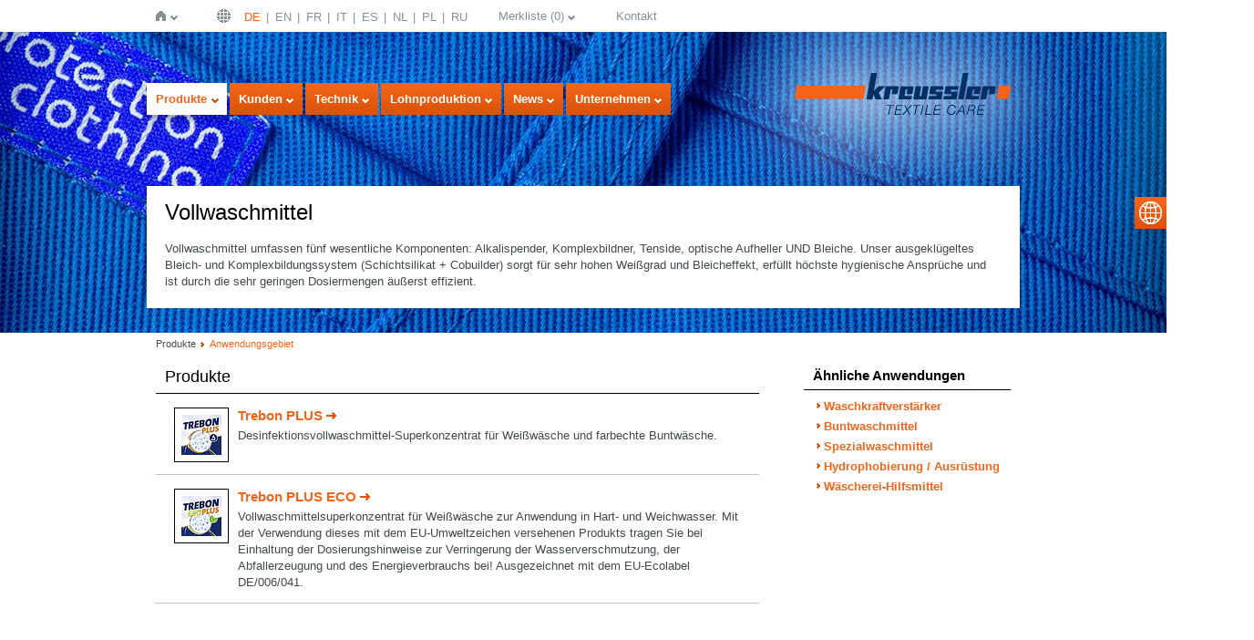

--- FILE ---
content_type: text/html;charset=utf-8
request_url: https://de.kreussler-chemie.com/produkte/anwendungsgebiet.html?L=520&tx_krproducts_products%5Bapplication%5D=20&tx_krproducts_products%5Bcontroller%5D=application&cHash=f7c09efd7ee17ba929297f15596a9536
body_size: 6926
content:
<!DOCTYPE html>
<!--[if lt IE 7]> <html class="no-js lt-ie9 lt-ie8 lt-ie7" lang="de" xmlns="http://www.w3.org/1999/xhtml"> <![endif]-->
<!--[if IE 7]> <html class="no-js lt-ie9 lt-ie8" lang="de" xmlns="http://www.w3.org/1999/xhtml"> <![endif]-->
<!--[if IE 8]> <html class="no-js lt-ie9" lang="de" xmlns="http://www.w3.org/1999/xhtml"> <![endif]-->
<!--[if gt IE 8]><!--> <html class="no-js" lang="de" xmlns="http://www.w3.org/1999/xhtml"> <!--<![endif]-->
<head>

<meta charset="utf-8">
<!-- 
	This website is powered by TYPO3 - inspiring people to share!
	TYPO3 is a free open source Content Management Framework initially created by Kasper Skaarhoj and licensed under GNU/GPL.
	TYPO3 is copyright 1998-2020 of Kasper Skaarhoj. Extensions are copyright of their respective owners.
	Information and contribution at http://typo3.org/
-->

<base href="https://de.kreussler-chemie.com/">
<link rel="shortcut icon" href="/typo3conf/ext/df_template/Resources/Public/Images/favicon.ico" type="image/x-icon; charset=binary">
<link rel="icon" href="/typo3conf/ext/df_template/Resources/Public/Images/favicon.ico" type="image/x-icon; charset=binary">
<title>Anwendungsgebiet - Kreussler Textilchemie</title>
<meta name="generator" content="TYPO3 CMS">
<meta http-equiv="X-UA-Compatible" content="IE=edge,chrome=1">
<meta name="author" content="Die Firma GmbH">
<meta name="robots" content="index,follow">
<meta name="viewport" content="width=device-width,initial-scale=1">


<link rel="stylesheet" type="text/css" href="typo3temp/js_css_optimizer/b77a148a49627991462bc8ef960f0976e50e006f_js_css_optimizer_d06f427ad71167c339523fd3bc4f28247e8245cf_bundled_cssFiles.css?1702320435" media="all">
<link rel="stylesheet" type="text/css" href="typo3temp/js_css_optimizer/446e3c48e168193907c55c91152fcf8c112b2e93_js_css_optimizer_2ba3646a698fffdf9523e3be884317021a1c6c5c_bundled_cssFiles.css?1528102089" media="print" title="High contrast">







        <!--[if lte IE 9]><script src="typo3conf/ext/df_template/Resources/Public/Javascripts/html5shiv.js" type="text/javascript"></script><![endif]-->


</head>
<body id="p108" class="template_8">

<!--[if lt IE 7]><p class=chromeframe>Your browser is <em>ancient!</em> <a href="http://browsehappy.com/">Upgrade to a different browser</a> or <a href="http://www.google.com/chromeframe/?redirect=true">install Google Chrome Frame</a> to experience this site.</p><![endif]-->
<a name="top" id="top" ></a>

<div id="page">

    <header id="header">

        <nav id="navMeta">
            <ul class="nav navH">
                <li class="first home"><a href="startseite.html?L=862">Startseite</a><div class="shadowClip" ></div><nav><div class="shadowTop" ></div><div class="shadowRight"><ul class="nav navV level2"><li class="first noSub"><a href="startseite.html?L=862" title="Startseite">Startseite</a></li><li class="noSub"><a href="startseite/kreussler_pharma.html?L=862" title="Kreussler Pharma">Kreussler Pharma</a></li><li class="last noSub"><a href="startseite/kreussler_group.html?L=862" title="Kreussler Group">Kreussler Group</a></li></ul></div></nav></li><li class="lang"><a href="startseite.html?L=862">Deutsch | DE</a><div class="shadowClip" ></div><nav><div class="shadowTop" ></div><div class="shadowRight"><ul class="nav navV level2"><li class="first noSub active"><a href="sprache/deutsch_de.html?L=862" title="Deutsch | DE">DE</a></li><li class="noSub"><a href="sprache/english_en.html?L=862" title="English | EN">EN</a></li><li class="noSub"><a href="sprache/francais_fr.html?L=862" title="Français | FR">FR</a></li><li class="noSub"><a href="sprache/italiano_it.html?L=862" title="Italiano | IT">IT</a></li><li class="noSub"><a href="sprache/espanol_es.html?L=862" title="Español | ES">ES</a></li><li class="noSub"><a href="sprache/nederlands_nl.html?L=862" title="Nederlands | NL">NL</a></li><li class="noSub"><a href="sprache/polskie_pl.html?L=862" title="Polskie | PL">PL</a></li><li class="last noSub"><a href="sprache/pusskii_ru.html?L=862" title="Pу́сский | RU">RU</a></li></ul></div></nav></li><li class="note"><a href="merkliste.html?L=862">Merkliste</a><div class="shadowClip" ></div><nav><div class="shadowTop" ></div><div class="shadowRight"><ul class="nav navV level2"><div class="tx-kr-products">
	

    

    <div class="product product-watchlist" >

        


        
                <p>Es befinden sich keine Produkte auf Ihrer Merkliste</p>
            

        <div class="dialog-message" data-title="Hinweis" data-button1="Alle anfordern" data-button2="Schließen">
        	<p>Bitte wählen Sie mindestens 1 Produkt aus</p>
        </div>

        <div class="loading" >laden ...</div>

    </div>


</div></ul></div></nav></li><li class="last noSub contact"><a href="unternehmen/kontakt.html?L=862" title="Kontakt">Kontakt</a></li>
            </ul>
        </nav>

        <div id="search">
            <div class="searchShadow">
                <div class="tx-solr">
		
	</div>
	
            </div>

            <div id="suggest">
                <div class="shadowRight">
                    <h3>Vorschläge:</h3>
                    <div id="suggestContent" >

                    </div>
                </div>
            </div>

        </div>

        <nav id="navMain">
            <ul class="nav navH">
                <li class="first active"><a href="produkte.html?L=862" title="Produkte" class="navOpen">Produkte</a><div class="shadowClip" ></div><nav><div class="shadowTop" ></div><div class="shadowRight"><ul class="nav navV level2"><div class="tx-kr-products">
	

    

    <div class="productNav">
        <div class="applications">
            

                <div class="col col-1">
                    <h2>Textilreinigung</h2>

                    <ul>
                        
                            
                                    <li>
                                        <h3>Reinigung in Lösemitteln</h3>
                                        <ul>
                                            
                                                <li>
                                                    
        <a href="produkte/anwendungsgebiet.html?L=862&amp;tx_krproducts_products%5Bapplication%5D=15&amp;tx_krproducts_products%5Bcontroller%5D=application&amp;cHash=3ab903c58c8e6e695c07f8eff67b926b">Reinigung in Per</a>
    
                                                </li>
                                            
                                                <li>
                                                    
        <a href="produkte/anwendungsgebiet.html?L=862&amp;tx_krproducts_products%5Bapplication%5D=14&amp;tx_krproducts_products%5Bcontroller%5D=application&amp;cHash=246e13a2da81ee0591041a0e85dc7cca">Reinigung in KWL</a>
    
                                                </li>
                                            
                                                <li>
                                                    
        <a href="produkte/anwendungsgebiet.html?L=862&amp;tx_krproducts_products%5Bapplication%5D=19&amp;tx_krproducts_products%5Bcontroller%5D=application&amp;cHash=55cd5742726b43270cacdafdcd575c25">Reinigung in SOLVON<span class="systemk4">K</span>4</a>
    
                                                </li>
                                            
                                                <li>
                                                    
        <a href="produkte/anwendungsgebiet.html?L=862&amp;tx_krproducts_products%5Bapplication%5D=12&amp;tx_krproducts_products%5Bcontroller%5D=application&amp;cHash=8f917199abc49ae8d740d1795f8cb00d">Reinigung in Cyclosiloxan D5</a>
    
                                                </li>
                                            
                                                <li>
                                                    
        <a href="produkte/anwendungsgebiet.html?L=862&amp;tx_krproducts_products%5Bapplication%5D=13&amp;tx_krproducts_products%5Bcontroller%5D=application&amp;cHash=30634cc58f21fee13dcb0fe43d5d4f7c">Reinigung in flüssigem Kohlendioxid</a>
    
                                                </li>
                                            
                                        </ul>
                                    </li>
                                

                        
                            
                                    <li>
                                        <h3>Nassreinigung</h3>
                                        <ul>
                                            
                                                <li>
                                                    
        <a href="produkte/anwendungsgebiet.html?L=862&amp;tx_krproducts_products%5Bapplication%5D=2&amp;tx_krproducts_products%5Bcontroller%5D=application&amp;cHash=4abae0e130533dc0b27fe90b503d3b12">Anbürstmittel</a>
    
                                                </li>
                                            
                                                <li>
                                                    
        <a href="produkte/anwendungsgebiet.html?L=862&amp;tx_krproducts_products%5Bapplication%5D=17&amp;tx_krproducts_products%5Bcontroller%5D=application&amp;cHash=d2e22f520def5e0e0046f4c25ccb0510">Spezialreinigungsmittel</a>
    
                                                </li>
                                            
                                                <li>
                                                    
        <a href="produkte/anwendungsgebiet.html?L=862&amp;tx_krproducts_products%5Bapplication%5D=5&amp;tx_krproducts_products%5Bcontroller%5D=application&amp;cHash=b1a496dbadf84e4a1f0100ef45fd473a">Desinfektion in Lösemittel</a>
    
                                                </li>
                                            
                                                <li>
                                                    
        <a href="produkte/anwendungsgebiet.html?L=862&amp;tx_krproducts_products%5Bapplication%5D=8&amp;tx_krproducts_products%5Bcontroller%5D=application&amp;cHash=50af838bed672050e129f704890fed17">Imprägnierung / Ausrüstung</a>
    
                                                </li>
                                            
                                                <li>
                                                    
        <a href="produkte/anwendungsgebiet.html?L=862&amp;tx_krproducts_products%5Bapplication%5D=9&amp;tx_krproducts_products%5Bcontroller%5D=application&amp;cHash=e7689e64091cfcb676eb5c5bc070e15b">Lederhilfsmittel</a>
    
                                                </li>
                                            
                                        </ul>
                                    </li>
                                

                        
                            
                                    <li>
                                        <h3>Wäscheservice</h3>
                                        <ul>
                                            
                                                <li>
                                                    
        <a href="produkte/anwendungsgebiet.html?L=862&amp;tx_krproducts_products%5Bapplication%5D=6&amp;tx_krproducts_products%5Bcontroller%5D=application&amp;cHash=34cc9786943983284cb82e68f35423ea">Flüssigprodukte</a>
    
                                                </li>
                                            
                                                <li>
                                                    
        <a href="produkte/anwendungsgebiet.html?L=862&amp;tx_krproducts_products%5Bapplication%5D=10&amp;tx_krproducts_products%5Bcontroller%5D=application&amp;cHash=a10733ee314c7e3141dc02a137b09d05">Pulverprodukte</a>
    
                                                </li>
                                            
                                        </ul>
                                    </li>
                                

                        
                            
                                    <li>
                                        <h3>Detachur</h3>
                                        <ul>
                                            
                                                <li>
                                                    
        <a href="produkte/anwendungsgebiet.html?L=862&amp;tx_krproducts_products%5Bapplication%5D=23&amp;tx_krproducts_products%5Bcontroller%5D=application&amp;cHash=1eb814937b2a87d14fe013b8b67576f6">Detachiermittel</a>
    
                                                </li>
                                            
                                        </ul>
                                    </li>
                                

                        
                    </ul>
                </div>

            

                <div class="col col-2  last">
                    <h2>Industriewäscherei</h2>

                    <ul>
                        
                            
                                    <li>
                                        
        <a href="produkte/anwendungsgebiet.html?L=862&amp;tx_krproducts_products%5Bapplication%5D=22&amp;tx_krproducts_products%5Bcontroller%5D=application&amp;cHash=6e528148e1512c7e0158da8a6ec84d1d">Waschkraftverstärker</a>
    
                                    </li>
                                

                        
                            
                                    <li>
                                        
        <a href="produkte/anwendungsgebiet.html?L=862&amp;tx_krproducts_products%5Bapplication%5D=1&amp;tx_krproducts_products%5Bcontroller%5D=application&amp;cHash=e4140e15297b92a925a707dd4dea0372">Alleinwaschmittel</a>
    
                                    </li>
                                

                        
                            
                                    <li>
                                        
        <a class="active" href="produkte/anwendungsgebiet.html?L=862&amp;tx_krproducts_products%5Bapplication%5D=20&amp;tx_krproducts_products%5Bcontroller%5D=application&amp;cHash=f7c09efd7ee17ba929297f15596a9536">Vollwaschmittel</a>
    
                                    </li>
                                

                        
                            
                                    <li>
                                        
        <a href="produkte/anwendungsgebiet.html?L=862&amp;tx_krproducts_products%5Bapplication%5D=4&amp;tx_krproducts_products%5Bcontroller%5D=application&amp;cHash=742c769f37da372bec0838508ec803a0">Buntwaschmittel</a>
    
                                    </li>
                                

                        
                            
                                    <li>
                                        
        <a href="produkte/anwendungsgebiet.html?L=862&amp;tx_krproducts_products%5Bapplication%5D=3&amp;tx_krproducts_products%5Bcontroller%5D=application&amp;cHash=212dfc0f888cca043dffad96b8b281e8">Bleiche / Desinfektion</a>
    
                                    </li>
                                

                        
                            
                                    <li>
                                        
        <a href="produkte/anwendungsgebiet.html?L=862&amp;tx_krproducts_products%5Bapplication%5D=7&amp;tx_krproducts_products%5Bcontroller%5D=application&amp;cHash=a6ca69f312a3d3b54d4c9f3744ddfcbf">Hydrophobierung / Ausrüstung</a>
    
                                    </li>
                                

                        
                            
                                    <li>
                                        
        <a href="produkte/anwendungsgebiet.html?L=862&amp;tx_krproducts_products%5Bapplication%5D=18&amp;tx_krproducts_products%5Bcontroller%5D=application&amp;cHash=094a05211bc0e49b25c6fc2d2e7d2a6d">Spezialwaschmittel</a>
    
                                    </li>
                                

                        
                            
                                    <li>
                                        
        <a href="produkte/anwendungsgebiet.html?L=862&amp;tx_krproducts_products%5Bapplication%5D=21&amp;tx_krproducts_products%5Bcontroller%5D=application&amp;cHash=535f4a70b97a7002d41dc1aebe5591e5">Wäscherei-Hilfsmittel</a>
    
                                    </li>
                                

                        
                    </ul>
                </div>

            
        </div>


        <div class="brands">
            <h2>Marken</h2>

            
                <ul class="col col-1">
                    
                        <li><a href="produkte/marke.html?L=862&amp;tx_krproducts_products%5Bbrand%5D=235&amp;tx_krproducts_products%5Bcontroller%5D=brand&amp;cHash=e86775b0b1c0d62e1edd63930f7c2d11">Adsorbon</a></li>
                    
                        <li><a href="produkte/marke.html?L=862&amp;tx_krproducts_products%5Bbrand%5D=13&amp;tx_krproducts_products%5Bcontroller%5D=brand&amp;cHash=4280ed96b9ddf44b02b587eb56d12093">Alkanon</a></li>
                    
                        <li><a href="produkte/marke.html?L=862&amp;tx_krproducts_products%5Bbrand%5D=15&amp;tx_krproducts_products%5Bcontroller%5D=brand&amp;cHash=590ca34faf35b8b80734b07664e97cc3">Aromatex</a></li>
                    
                        <li><a href="produkte/marke.html?L=862&amp;tx_krproducts_products%5Bbrand%5D=12&amp;tx_krproducts_products%5Bcontroller%5D=brand&amp;cHash=2b6058bf125cb58d72253bf6fb5073f3">autoactin</a></li>
                    
                        <li><a href="produkte/marke.html?L=862&amp;tx_krproducts_products%5Bbrand%5D=238&amp;tx_krproducts_products%5Bcontroller%5D=brand&amp;cHash=eb560300d6eb3e754dddccf93f75ce26">Clip</a></li>
                    
                        <li><a href="produkte/marke.html?L=862&amp;tx_krproducts_products%5Bbrand%5D=16&amp;tx_krproducts_products%5Bcontroller%5D=brand&amp;cHash=9303c54fcbf3f223024b08d7ad904189">Colofix</a></li>
                    
                        <li><a href="produkte/marke.html?L=862&amp;tx_krproducts_products%5Bbrand%5D=17&amp;tx_krproducts_products%5Bcontroller%5D=brand&amp;cHash=7d0423fffa6e4f763e22511d7a4972f4">Deprit Professional</a></li>
                    
                        <li><a href="produkte/marke.html?L=862&amp;tx_krproducts_products%5Bbrand%5D=5&amp;tx_krproducts_products%5Bcontroller%5D=brand&amp;cHash=401bcb19448a595419ca74fad1d5e844">Derval</a></li>
                    
                        <li><a href="produkte/marke.html?L=862&amp;tx_krproducts_products%5Bbrand%5D=18&amp;tx_krproducts_products%5Bcontroller%5D=brand&amp;cHash=8976bb16c4b65b4e1b62b5797d804c16">Distil</a></li>
                    
                        <li><a href="produkte/marke.html?L=862&amp;tx_krproducts_products%5Bbrand%5D=8&amp;tx_krproducts_products%5Bcontroller%5D=brand&amp;cHash=41b8cd45be435e9c836d99b094238e23">Esdogen</a></li>
                    
                        <li><a href="produkte/marke.html?L=862&amp;tx_krproducts_products%5Bbrand%5D=19&amp;tx_krproducts_products%5Bcontroller%5D=brand&amp;cHash=0611fe86c94a6f6e3911fbe73dad8311">Fomex SI</a></li>
                    
                </ul>
            
                <ul class="col col-2">
                    
                        <li><a href="produkte/marke.html?L=862&amp;tx_krproducts_products%5Bbrand%5D=4&amp;tx_krproducts_products%5Bcontroller%5D=brand&amp;cHash=aa096100009c99e7043e7a42742dcee7">Hydrob</a></li>
                    
                        <li><a href="produkte/marke.html?L=862&amp;tx_krproducts_products%5Bbrand%5D=3&amp;tx_krproducts_products%5Bcontroller%5D=brand&amp;cHash=df6e618f7bf147224b7054580ae8446a">Lanadol</a></li>
                    
                        <li><a href="produkte/marke.html?L=862&amp;tx_krproducts_products%5Bbrand%5D=9&amp;tx_krproducts_products%5Bcontroller%5D=brand&amp;cHash=f4d31ac678ec8bec0a0c336598b9a7df">Oleoderm</a></li>
                    
                        <li><a href="produkte/marke.html?L=862&amp;tx_krproducts_products%5Bbrand%5D=2&amp;tx_krproducts_products%5Bcontroller%5D=brand&amp;cHash=142fe88aad6811277aa0720740b49fef">OTTALIN</a></li>
                    
                        <li><a href="produkte/marke.html?L=862&amp;tx_krproducts_products%5Bbrand%5D=20&amp;tx_krproducts_products%5Bcontroller%5D=brand&amp;cHash=961a5bdeb2a49809476cd9a4ffbbb6c5">Peramon</a></li>
                    
                        <li><a href="produkte/marke.html?L=862&amp;tx_krproducts_products%5Bbrand%5D=21&amp;tx_krproducts_products%5Bcontroller%5D=brand&amp;cHash=2f22affdea130c77325e7e3a488fad8e">Pols</a></li>
                    
                        <li><a href="produkte/marke.html?L=862&amp;tx_krproducts_products%5Bbrand%5D=10&amp;tx_krproducts_products%5Bcontroller%5D=brand&amp;cHash=0462f88537baa436027b22818d2d3eea">Prenett</a></li>
                    
                        <li><a href="produkte/marke.html?L=862&amp;tx_krproducts_products%5Bbrand%5D=22&amp;tx_krproducts_products%5Bcontroller%5D=brand&amp;cHash=3723083274adc95a60e57df89f63ac5f">Solvon</a></li>
                    
                        <li><a href="produkte/marke.html?L=862&amp;tx_krproducts_products%5Bbrand%5D=11&amp;tx_krproducts_products%5Bcontroller%5D=brand&amp;cHash=3914901e1be29da631a1c4e40a067cad">SYSTEM<span class="systemk4">K</span>4</a></li>
                    
                        <li><a href="produkte/marke.html?L=862&amp;tx_krproducts_products%5Bbrand%5D=1&amp;tx_krproducts_products%5Bcontroller%5D=brand&amp;cHash=8b476f69b63830cdd93c4ad2479a4ad9">Trebon</a></li>
                    
                        <li><a href="produkte/marke.html?L=862&amp;tx_krproducts_products%5Bbrand%5D=23&amp;tx_krproducts_products%5Bcontroller%5D=brand&amp;cHash=43931f9e9c73114be9277301d99b6d3f">Vinoy Plus</a></li>
                    
                </ul>
            
        </div>

    </div>


</div></ul></div></nav></li><li class=""><a href="kunden/waeschereien.html?L=862">Kunden</a><div class="shadowClip" ></div><nav><div class="shadowTop" ></div><div class="shadowRight"><ul class="nav navV level2"><li class="first"><a href="kunden/waeschereien.html?L=862">Wäschereien</a></li><li class=""><a href="kunden/textilreinigungen.html?L=862">Textilreinigungen</a></li><li class="last"><a href="kunden/hauseigene_waeschereien.html?L=862">Hauseigene Wäschereien</a></li></ul></div></nav></li><li class=""><a href="technik.html?L=862">Technik</a><div class="shadowClip" ></div><nav><div class="shadowTop" ></div><div class="shadowRight"><ul class="nav navV level2"><li class="first"><a href="technik/dosiertechnik.html?L=862">Dosiertechnik</a></li><li class="last"><a href="technik/energie_und_wassermanagement.html?L=862">Energie- und Wassermanagement</a></li></ul></div></nav></li><li class="noSub"><a href="lohnproduktion.html?L=862" title="Lohnproduktion">Lohnproduktion</a></li><li class="noSub"><a href="unternehmen/pressemitteilungen.html?L=862" title="News">News</a></li><li class="last"><a href="unternehmen.html?L=862">Unternehmen</a><div class="shadowClip" ></div><nav><div class="shadowTop" ></div><div class="shadowRight"><ul class="nav navV level2"><li class="first noSub"><a href="unternehmen/ueber_uns_corporate_site.html?L=862" target="_blank" title="Über uns (Corporate Site)">Über uns (Corporate Site)</a></li><li class="noSub"><a href="unternehmen/kreussler_weltweit.html?L=862" title="Kreussler weltweit">Kreussler weltweit</a></li><li class="noSub"><a href="unternehmen/kooperationen_partnerschaften.html?L=862" title="Kooperationen &amp; Partnerschaften">Kooperationen &amp; Partnerschaften</a></li><li class="noSub"><a href="unternehmen/referenzkunden.html?L=862" title="Referenzkunden">Referenzkunden</a></li><li class="noSub"><a href="unternehmen/pressemitteilungen.html?L=862" title="Pressemitteilungen">Pressemitteilungen</a></li><li class="noSub"><a href="unternehmen/schulungen_und_termine.html?L=862" title="Schulungen und Termine">Schulungen und Termine</a></li><li class="noSub"><a href="unternehmen/karriere_corporate_site.html?L=862" target="_blank" title="Karriere (Corporate Site)">Karriere (Corporate Site)</a></li><li class="last noSub"><a href="unternehmen/kontakt.html?L=862" title="Kontakt">Kontakt</a></li></ul></div></nav></li>
            </ul>
        </nav>


        <a id="logo" href="/"><img src="typo3conf/ext/df_template/Resources/Public/Images/logo.png" /></a>

    </header>


    

    <!-- TYPO3SEARCH_begin -->
    <div id="teaser" >
    <div class="coverWrap" >
        <div class="positionOuterWrap"  >
            <div class="positionWrap" >
                <div class="positionInnerWrap" >


    <div class="tx-kr-products">
	

    <figure>
        
                <img src="fileadmin/Images/Visuals/Products/Stoff_Laundry.jpg" width="1280" height="330" alt="" /><br />
            

        <figcaption class="teaserContent" >


            <div class="application application-teaser" >
                <h1>Vollwaschmittel</h1>
                <h2></h2>
                <p>Vollwaschmittel  umfassen fünf wesentliche Komponenten: Alkalispender, Komplexbildner, Tenside, optische Aufheller UND Bleiche. Unser ausgeklügeltes Bleich- und Komplexbildungssystem (Schichtsilikat + Cobuilder) sorgt für sehr hohen Weißgrad und Bleicheffekt, erfüllt höchste hygienische Ansprüche und ist durch die sehr geringen Dosiermengen äußerst effizient.</p>
            </div>


        </figcaption>
    </figure>


</div>

                        <div id="logoGlow"></div>
                </div>
            </div>
        </div>
    </div>
</div>

    
        <nav id="navBct">
            <ul class="nav navH">
                <li class="last">Produkte</li><li class="last"><a href="produkte/anwendungsgebiet.html?L=862" title="Anwendungsgebiet" class="active">Anwendungsgebiet</a></li>
            </ul>
        </nav>
    

    
<section id="torso">

    

    <article id="content">
        <div class="tx-kr-products">
	

    


    <div class="application application-content" >


        
                <div class="list">
                    <h2>Produkte</h2>
                    
                        
    <div class="productRow">
        <a class="logoWrap" href="produkte/produkt.html?L=862&amp;tx_krproducts_products%5Bproduct%5D=67&amp;tx_krproducts_products%5Bcontroller%5D=product&amp;cHash=23af357fa0b52fc4f15a79ad1811980a"><img alt="Trebon PLUS" src="typo3temp/_processed_/csm_TREBON_PLUS_72dpi_RGB_53da962999.jpg" width="44" height="44" /></a>
        <h3><a class="more" href="produkte/produkt.html?L=862&amp;tx_krproducts_products%5Bproduct%5D=67&amp;tx_krproducts_products%5Bcontroller%5D=product&amp;cHash=23af357fa0b52fc4f15a79ad1811980a">Trebon PLUS</a></h3>
        <p>Desinfektionsvollwaschmittel-Superkonzentrat für Weißwäsche und farbechte Buntwäsche.</p>
    </div>

                    
                        
    <div class="productRow">
        <a class="logoWrap" href="produkte/produkt.html?L=862&amp;tx_krproducts_products%5Bproduct%5D=813&amp;tx_krproducts_products%5Bcontroller%5D=product&amp;cHash=b3e40eef27d640b0d004fda10aea32c0"><img alt="Trebon PLUS ECO" src="typo3temp/_processed_/csm_Logo_TREBON_PLUS_ECO_rgb_72dpi_01_614e5e1c6e.jpg" width="44" height="44" /></a>
        <h3><a class="more" href="produkte/produkt.html?L=862&amp;tx_krproducts_products%5Bproduct%5D=813&amp;tx_krproducts_products%5Bcontroller%5D=product&amp;cHash=b3e40eef27d640b0d004fda10aea32c0">Trebon PLUS ECO</a></h3>
        <p>Vollwaschmittelsuperkonzentrat für Weißwäsche zur Anwendung in Hart- und Weichwasser. Mit der Verwendung dieses mit dem 
EU-Umweltzeichen versehenen Produkts tragen Sie bei Einhaltung der Dosierungshinweise zur Verringerung der Wasserverschmutzung, der Abfallerzeugung und des Energieverbrauchs bei! Ausgezeichnet mit dem EU-Ecolabel DE/006/041.</p>
    </div>

                    
                </div>
            

    </div>


</div>
    </article>
    <aside id="margin">
        <div class="tx-kr-products">
	

    


    <div class="application application-margin" >

        <h3>Ähnliche Anwendungen</h3>
        <ul class="linklist">
            
                <li>
                    
        <a href="produkte/anwendungsgebiet.html?L=862&amp;tx_krproducts_products%5Bapplication%5D=22&amp;tx_krproducts_products%5Bcontroller%5D=application&amp;cHash=6e528148e1512c7e0158da8a6ec84d1d">Waschkraftverstärker</a>
    
                </li>
            
                <li>
                    
        <a href="produkte/anwendungsgebiet.html?L=862&amp;tx_krproducts_products%5Bapplication%5D=4&amp;tx_krproducts_products%5Bcontroller%5D=application&amp;cHash=742c769f37da372bec0838508ec803a0">Buntwaschmittel</a>
    
                </li>
            
                <li>
                    
        <a href="produkte/anwendungsgebiet.html?L=862&amp;tx_krproducts_products%5Bapplication%5D=18&amp;tx_krproducts_products%5Bcontroller%5D=application&amp;cHash=094a05211bc0e49b25c6fc2d2e7d2a6d">Spezialwaschmittel</a>
    
                </li>
            
                <li>
                    
        <a href="produkte/anwendungsgebiet.html?L=862&amp;tx_krproducts_products%5Bapplication%5D=7&amp;tx_krproducts_products%5Bcontroller%5D=application&amp;cHash=a6ca69f312a3d3b54d4c9f3744ddfcbf">Hydrophobierung / Ausrüstung</a>
    
                </li>
            
                <li>
                    
        <a href="produkte/anwendungsgebiet.html?L=862&amp;tx_krproducts_products%5Bapplication%5D=21&amp;tx_krproducts_products%5Bcontroller%5D=application&amp;cHash=535f4a70b97a7002d41dc1aebe5591e5">Wäscherei-Hilfsmittel</a>
    
                </li>
            
        </ul>
    </div>


</div>
    </aside>
</section>

    <!-- TYPO3SEARCH_end -->




    <footer id="footer">
        <p class="claim">Kompetent und effizient in Textilchemie und Hygiene</p>

        <nav id="navFoot">
            <ul class="nav navH">
                <li class="first"><a href="datenschutzerklaerung.html?L=862" title="Datenschutzerklärung">Datenschutzerklärung</a></li><li><a href="impressum.html?L=862" title="Impressum">Impressum</a></li><li><a href="disclaimer.html?L=862" title="Disclaimer">Disclaimer</a></li><li class="last"><a href="agb.html?L=862" title="AGB">AGB</a></li>
                <li class="rss"><a href="/news_rss.xml" >RSS</a></li>
            </ul>
        </nav>

        <div id="navSocial">
            




<div class="dfSocial-share" >
	<h6>Seite empfehlen per</h6>
	<ul>
		
			
	<li><a class="delicious" href="http://www.delicious.com/save" onclick="window.open('http://www.delicious.com/save?v=5&noui&jump=close&url='+encodeURIComponent(location.href)+'&title='+encodeURIComponent(document.title), 'delicious','toolbar=no,width=550,height=550'); return false;" target="_blank"> Bookmark this on Delicious</a></li>

		
			
	<li><a class="facebook" title="über Facebook teilen" href="http://www.facebook.com/sharer.php?u=https%3A%2F%2Fde.kreussler-chemie.com%2Fprodukte%2Fanwendungsgebiet.html%3FL%3D862%26tx_krproducts_products%255Bapplication%255D%3D20%26tx_krproducts_products%255Bcontroller%255D%3Dapplication%26cHash%3Df7c09efd7ee17ba929297f15596a9536" target="_blank">über Facebook teilen</a></li>

		
			
	<li><a class="twitter" title="über Twitter teilen" href="http://twitter.com/share?url=https%3A%2F%2Fde.kreussler-chemie.com%2Fprodukte%2Fanwendungsgebiet.html%3FL%3D862%26tx_krproducts_products%255Bapplication%255D%3D20%26tx_krproducts_products%255Bcontroller%255D%3Dapplication%26cHash%3Df7c09efd7ee17ba929297f15596a9536" target="_blank">über Twitter teilen</a></li>

		
			
	<li><a class="recommend" href="http://api.addthis.com/oexchange/0.8/forward/email/offer?to=&lng=de&pco=tbx-250%2Cmen-250&from=&pub=AddThis&url=http%3A%2F%2Fwww.addthis.com%2F&ct=1&ip=213.172.107.50&title=AddThis+-+The+%231+Bookmarking+%26+Sharing+Service&dest=email&ate=AT-AddThis%2F-%2F-%2F4e3a64f42e420bd5%2F2%2F4e0b00d16a503269&uci=Mozilla%2F5.0+%28Windows+NT+6.1%3B+WOW64%3B+rv%3A5.0%29+Gecko%2F20100101+Firefox%2F5.0&suppress_response_codes=true&note=&pubid=AddThis&blocked=true" target="_blank">Recommend</a></li>

		
	</ul>
</div>








        </div>

    </footer>

</div>


<nav id="navLang">
    <a href="#">select language</a>
    <ul class="nav navV">
        <li class="first noSub active"><a href="sprache/deutsch_de.html?L=862" title="Deutsch | DE">Deutsch | DE</a></li><li class="noSub"><a href="sprache/english_en.html?L=862" title="English | EN">English | EN</a></li><li class="noSub"><a href="sprache/francais_fr.html?L=862" title="Français | FR">Français | FR</a></li><li class="noSub"><a href="sprache/italiano_it.html?L=862" title="Italiano | IT">Italiano | IT</a></li><li class="noSub"><a href="sprache/espanol_es.html?L=862" title="Español | ES">Español | ES</a></li><li class="noSub"><a href="sprache/nederlands_nl.html?L=862" title="Nederlands | NL">Nederlands | NL</a></li><li class="noSub"><a href="sprache/polskie_pl.html?L=862" title="Polskie | PL">Polskie | PL</a></li><li class="last noSub"><a href="sprache/pusskii_ru.html?L=862" title="Pу́сский | RU">Pу́сский | RU</a></li>
    </ul>
</nav>

<script src="typo3temp/js_css_optimizer/6e2a276294e84e8894eb6ee8c0e4474e04cbf949_js_css_optimizer5db805ba03d3cab4c0324175de9fd8b66dd985c0_bundled_jsLibs.js?1528102086" type="text/javascript"></script>





<script type="text/javascript">
/*<![CDATA[*/
/*TS_inlineJS*/

var _gaq=_gaq||[];_gaq.push(['_setAccount','UA-33198225-3']);_gaq.push(['_trackPageview']);(function(){var ga=document.createElement('script');ga.type='text/javascript';ga.async=true;ga.src=('https:'==document.location.protocol?'https://ssl':'http://www')+'.google-analytics.com/ga.js';var s=document.getElementsByTagName('script')[0];s.parentNode.insertBefore(ga,s);})();
/*]]>*/
</script>


</body>
</html>